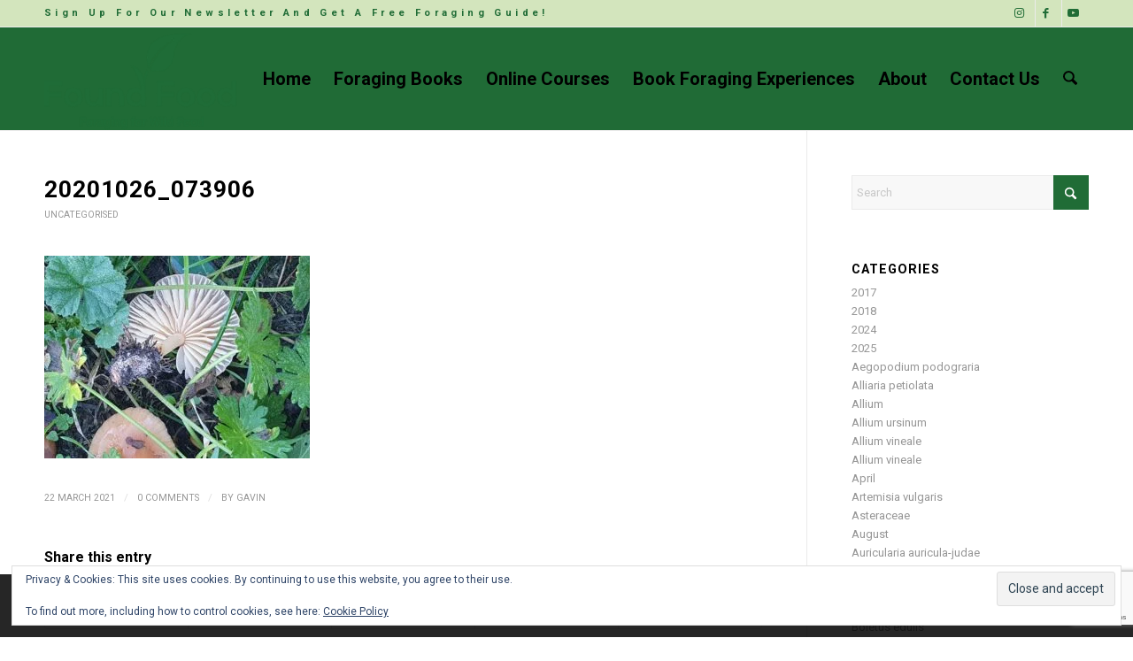

--- FILE ---
content_type: text/html; charset=utf-8
request_url: https://www.google.com/recaptcha/api2/anchor?ar=1&k=6LfXZo4nAAAAAIbL0oGRjnMee5h_y1BF8YW8MLqQ&co=aHR0cHM6Ly9mb3VuZGZvb2QuY29tOjQ0Mw..&hl=en&v=N67nZn4AqZkNcbeMu4prBgzg&size=invisible&anchor-ms=20000&execute-ms=30000&cb=t83hp62iuy22
body_size: 48871
content:
<!DOCTYPE HTML><html dir="ltr" lang="en"><head><meta http-equiv="Content-Type" content="text/html; charset=UTF-8">
<meta http-equiv="X-UA-Compatible" content="IE=edge">
<title>reCAPTCHA</title>
<style type="text/css">
/* cyrillic-ext */
@font-face {
  font-family: 'Roboto';
  font-style: normal;
  font-weight: 400;
  font-stretch: 100%;
  src: url(//fonts.gstatic.com/s/roboto/v48/KFO7CnqEu92Fr1ME7kSn66aGLdTylUAMa3GUBHMdazTgWw.woff2) format('woff2');
  unicode-range: U+0460-052F, U+1C80-1C8A, U+20B4, U+2DE0-2DFF, U+A640-A69F, U+FE2E-FE2F;
}
/* cyrillic */
@font-face {
  font-family: 'Roboto';
  font-style: normal;
  font-weight: 400;
  font-stretch: 100%;
  src: url(//fonts.gstatic.com/s/roboto/v48/KFO7CnqEu92Fr1ME7kSn66aGLdTylUAMa3iUBHMdazTgWw.woff2) format('woff2');
  unicode-range: U+0301, U+0400-045F, U+0490-0491, U+04B0-04B1, U+2116;
}
/* greek-ext */
@font-face {
  font-family: 'Roboto';
  font-style: normal;
  font-weight: 400;
  font-stretch: 100%;
  src: url(//fonts.gstatic.com/s/roboto/v48/KFO7CnqEu92Fr1ME7kSn66aGLdTylUAMa3CUBHMdazTgWw.woff2) format('woff2');
  unicode-range: U+1F00-1FFF;
}
/* greek */
@font-face {
  font-family: 'Roboto';
  font-style: normal;
  font-weight: 400;
  font-stretch: 100%;
  src: url(//fonts.gstatic.com/s/roboto/v48/KFO7CnqEu92Fr1ME7kSn66aGLdTylUAMa3-UBHMdazTgWw.woff2) format('woff2');
  unicode-range: U+0370-0377, U+037A-037F, U+0384-038A, U+038C, U+038E-03A1, U+03A3-03FF;
}
/* math */
@font-face {
  font-family: 'Roboto';
  font-style: normal;
  font-weight: 400;
  font-stretch: 100%;
  src: url(//fonts.gstatic.com/s/roboto/v48/KFO7CnqEu92Fr1ME7kSn66aGLdTylUAMawCUBHMdazTgWw.woff2) format('woff2');
  unicode-range: U+0302-0303, U+0305, U+0307-0308, U+0310, U+0312, U+0315, U+031A, U+0326-0327, U+032C, U+032F-0330, U+0332-0333, U+0338, U+033A, U+0346, U+034D, U+0391-03A1, U+03A3-03A9, U+03B1-03C9, U+03D1, U+03D5-03D6, U+03F0-03F1, U+03F4-03F5, U+2016-2017, U+2034-2038, U+203C, U+2040, U+2043, U+2047, U+2050, U+2057, U+205F, U+2070-2071, U+2074-208E, U+2090-209C, U+20D0-20DC, U+20E1, U+20E5-20EF, U+2100-2112, U+2114-2115, U+2117-2121, U+2123-214F, U+2190, U+2192, U+2194-21AE, U+21B0-21E5, U+21F1-21F2, U+21F4-2211, U+2213-2214, U+2216-22FF, U+2308-230B, U+2310, U+2319, U+231C-2321, U+2336-237A, U+237C, U+2395, U+239B-23B7, U+23D0, U+23DC-23E1, U+2474-2475, U+25AF, U+25B3, U+25B7, U+25BD, U+25C1, U+25CA, U+25CC, U+25FB, U+266D-266F, U+27C0-27FF, U+2900-2AFF, U+2B0E-2B11, U+2B30-2B4C, U+2BFE, U+3030, U+FF5B, U+FF5D, U+1D400-1D7FF, U+1EE00-1EEFF;
}
/* symbols */
@font-face {
  font-family: 'Roboto';
  font-style: normal;
  font-weight: 400;
  font-stretch: 100%;
  src: url(//fonts.gstatic.com/s/roboto/v48/KFO7CnqEu92Fr1ME7kSn66aGLdTylUAMaxKUBHMdazTgWw.woff2) format('woff2');
  unicode-range: U+0001-000C, U+000E-001F, U+007F-009F, U+20DD-20E0, U+20E2-20E4, U+2150-218F, U+2190, U+2192, U+2194-2199, U+21AF, U+21E6-21F0, U+21F3, U+2218-2219, U+2299, U+22C4-22C6, U+2300-243F, U+2440-244A, U+2460-24FF, U+25A0-27BF, U+2800-28FF, U+2921-2922, U+2981, U+29BF, U+29EB, U+2B00-2BFF, U+4DC0-4DFF, U+FFF9-FFFB, U+10140-1018E, U+10190-1019C, U+101A0, U+101D0-101FD, U+102E0-102FB, U+10E60-10E7E, U+1D2C0-1D2D3, U+1D2E0-1D37F, U+1F000-1F0FF, U+1F100-1F1AD, U+1F1E6-1F1FF, U+1F30D-1F30F, U+1F315, U+1F31C, U+1F31E, U+1F320-1F32C, U+1F336, U+1F378, U+1F37D, U+1F382, U+1F393-1F39F, U+1F3A7-1F3A8, U+1F3AC-1F3AF, U+1F3C2, U+1F3C4-1F3C6, U+1F3CA-1F3CE, U+1F3D4-1F3E0, U+1F3ED, U+1F3F1-1F3F3, U+1F3F5-1F3F7, U+1F408, U+1F415, U+1F41F, U+1F426, U+1F43F, U+1F441-1F442, U+1F444, U+1F446-1F449, U+1F44C-1F44E, U+1F453, U+1F46A, U+1F47D, U+1F4A3, U+1F4B0, U+1F4B3, U+1F4B9, U+1F4BB, U+1F4BF, U+1F4C8-1F4CB, U+1F4D6, U+1F4DA, U+1F4DF, U+1F4E3-1F4E6, U+1F4EA-1F4ED, U+1F4F7, U+1F4F9-1F4FB, U+1F4FD-1F4FE, U+1F503, U+1F507-1F50B, U+1F50D, U+1F512-1F513, U+1F53E-1F54A, U+1F54F-1F5FA, U+1F610, U+1F650-1F67F, U+1F687, U+1F68D, U+1F691, U+1F694, U+1F698, U+1F6AD, U+1F6B2, U+1F6B9-1F6BA, U+1F6BC, U+1F6C6-1F6CF, U+1F6D3-1F6D7, U+1F6E0-1F6EA, U+1F6F0-1F6F3, U+1F6F7-1F6FC, U+1F700-1F7FF, U+1F800-1F80B, U+1F810-1F847, U+1F850-1F859, U+1F860-1F887, U+1F890-1F8AD, U+1F8B0-1F8BB, U+1F8C0-1F8C1, U+1F900-1F90B, U+1F93B, U+1F946, U+1F984, U+1F996, U+1F9E9, U+1FA00-1FA6F, U+1FA70-1FA7C, U+1FA80-1FA89, U+1FA8F-1FAC6, U+1FACE-1FADC, U+1FADF-1FAE9, U+1FAF0-1FAF8, U+1FB00-1FBFF;
}
/* vietnamese */
@font-face {
  font-family: 'Roboto';
  font-style: normal;
  font-weight: 400;
  font-stretch: 100%;
  src: url(//fonts.gstatic.com/s/roboto/v48/KFO7CnqEu92Fr1ME7kSn66aGLdTylUAMa3OUBHMdazTgWw.woff2) format('woff2');
  unicode-range: U+0102-0103, U+0110-0111, U+0128-0129, U+0168-0169, U+01A0-01A1, U+01AF-01B0, U+0300-0301, U+0303-0304, U+0308-0309, U+0323, U+0329, U+1EA0-1EF9, U+20AB;
}
/* latin-ext */
@font-face {
  font-family: 'Roboto';
  font-style: normal;
  font-weight: 400;
  font-stretch: 100%;
  src: url(//fonts.gstatic.com/s/roboto/v48/KFO7CnqEu92Fr1ME7kSn66aGLdTylUAMa3KUBHMdazTgWw.woff2) format('woff2');
  unicode-range: U+0100-02BA, U+02BD-02C5, U+02C7-02CC, U+02CE-02D7, U+02DD-02FF, U+0304, U+0308, U+0329, U+1D00-1DBF, U+1E00-1E9F, U+1EF2-1EFF, U+2020, U+20A0-20AB, U+20AD-20C0, U+2113, U+2C60-2C7F, U+A720-A7FF;
}
/* latin */
@font-face {
  font-family: 'Roboto';
  font-style: normal;
  font-weight: 400;
  font-stretch: 100%;
  src: url(//fonts.gstatic.com/s/roboto/v48/KFO7CnqEu92Fr1ME7kSn66aGLdTylUAMa3yUBHMdazQ.woff2) format('woff2');
  unicode-range: U+0000-00FF, U+0131, U+0152-0153, U+02BB-02BC, U+02C6, U+02DA, U+02DC, U+0304, U+0308, U+0329, U+2000-206F, U+20AC, U+2122, U+2191, U+2193, U+2212, U+2215, U+FEFF, U+FFFD;
}
/* cyrillic-ext */
@font-face {
  font-family: 'Roboto';
  font-style: normal;
  font-weight: 500;
  font-stretch: 100%;
  src: url(//fonts.gstatic.com/s/roboto/v48/KFO7CnqEu92Fr1ME7kSn66aGLdTylUAMa3GUBHMdazTgWw.woff2) format('woff2');
  unicode-range: U+0460-052F, U+1C80-1C8A, U+20B4, U+2DE0-2DFF, U+A640-A69F, U+FE2E-FE2F;
}
/* cyrillic */
@font-face {
  font-family: 'Roboto';
  font-style: normal;
  font-weight: 500;
  font-stretch: 100%;
  src: url(//fonts.gstatic.com/s/roboto/v48/KFO7CnqEu92Fr1ME7kSn66aGLdTylUAMa3iUBHMdazTgWw.woff2) format('woff2');
  unicode-range: U+0301, U+0400-045F, U+0490-0491, U+04B0-04B1, U+2116;
}
/* greek-ext */
@font-face {
  font-family: 'Roboto';
  font-style: normal;
  font-weight: 500;
  font-stretch: 100%;
  src: url(//fonts.gstatic.com/s/roboto/v48/KFO7CnqEu92Fr1ME7kSn66aGLdTylUAMa3CUBHMdazTgWw.woff2) format('woff2');
  unicode-range: U+1F00-1FFF;
}
/* greek */
@font-face {
  font-family: 'Roboto';
  font-style: normal;
  font-weight: 500;
  font-stretch: 100%;
  src: url(//fonts.gstatic.com/s/roboto/v48/KFO7CnqEu92Fr1ME7kSn66aGLdTylUAMa3-UBHMdazTgWw.woff2) format('woff2');
  unicode-range: U+0370-0377, U+037A-037F, U+0384-038A, U+038C, U+038E-03A1, U+03A3-03FF;
}
/* math */
@font-face {
  font-family: 'Roboto';
  font-style: normal;
  font-weight: 500;
  font-stretch: 100%;
  src: url(//fonts.gstatic.com/s/roboto/v48/KFO7CnqEu92Fr1ME7kSn66aGLdTylUAMawCUBHMdazTgWw.woff2) format('woff2');
  unicode-range: U+0302-0303, U+0305, U+0307-0308, U+0310, U+0312, U+0315, U+031A, U+0326-0327, U+032C, U+032F-0330, U+0332-0333, U+0338, U+033A, U+0346, U+034D, U+0391-03A1, U+03A3-03A9, U+03B1-03C9, U+03D1, U+03D5-03D6, U+03F0-03F1, U+03F4-03F5, U+2016-2017, U+2034-2038, U+203C, U+2040, U+2043, U+2047, U+2050, U+2057, U+205F, U+2070-2071, U+2074-208E, U+2090-209C, U+20D0-20DC, U+20E1, U+20E5-20EF, U+2100-2112, U+2114-2115, U+2117-2121, U+2123-214F, U+2190, U+2192, U+2194-21AE, U+21B0-21E5, U+21F1-21F2, U+21F4-2211, U+2213-2214, U+2216-22FF, U+2308-230B, U+2310, U+2319, U+231C-2321, U+2336-237A, U+237C, U+2395, U+239B-23B7, U+23D0, U+23DC-23E1, U+2474-2475, U+25AF, U+25B3, U+25B7, U+25BD, U+25C1, U+25CA, U+25CC, U+25FB, U+266D-266F, U+27C0-27FF, U+2900-2AFF, U+2B0E-2B11, U+2B30-2B4C, U+2BFE, U+3030, U+FF5B, U+FF5D, U+1D400-1D7FF, U+1EE00-1EEFF;
}
/* symbols */
@font-face {
  font-family: 'Roboto';
  font-style: normal;
  font-weight: 500;
  font-stretch: 100%;
  src: url(//fonts.gstatic.com/s/roboto/v48/KFO7CnqEu92Fr1ME7kSn66aGLdTylUAMaxKUBHMdazTgWw.woff2) format('woff2');
  unicode-range: U+0001-000C, U+000E-001F, U+007F-009F, U+20DD-20E0, U+20E2-20E4, U+2150-218F, U+2190, U+2192, U+2194-2199, U+21AF, U+21E6-21F0, U+21F3, U+2218-2219, U+2299, U+22C4-22C6, U+2300-243F, U+2440-244A, U+2460-24FF, U+25A0-27BF, U+2800-28FF, U+2921-2922, U+2981, U+29BF, U+29EB, U+2B00-2BFF, U+4DC0-4DFF, U+FFF9-FFFB, U+10140-1018E, U+10190-1019C, U+101A0, U+101D0-101FD, U+102E0-102FB, U+10E60-10E7E, U+1D2C0-1D2D3, U+1D2E0-1D37F, U+1F000-1F0FF, U+1F100-1F1AD, U+1F1E6-1F1FF, U+1F30D-1F30F, U+1F315, U+1F31C, U+1F31E, U+1F320-1F32C, U+1F336, U+1F378, U+1F37D, U+1F382, U+1F393-1F39F, U+1F3A7-1F3A8, U+1F3AC-1F3AF, U+1F3C2, U+1F3C4-1F3C6, U+1F3CA-1F3CE, U+1F3D4-1F3E0, U+1F3ED, U+1F3F1-1F3F3, U+1F3F5-1F3F7, U+1F408, U+1F415, U+1F41F, U+1F426, U+1F43F, U+1F441-1F442, U+1F444, U+1F446-1F449, U+1F44C-1F44E, U+1F453, U+1F46A, U+1F47D, U+1F4A3, U+1F4B0, U+1F4B3, U+1F4B9, U+1F4BB, U+1F4BF, U+1F4C8-1F4CB, U+1F4D6, U+1F4DA, U+1F4DF, U+1F4E3-1F4E6, U+1F4EA-1F4ED, U+1F4F7, U+1F4F9-1F4FB, U+1F4FD-1F4FE, U+1F503, U+1F507-1F50B, U+1F50D, U+1F512-1F513, U+1F53E-1F54A, U+1F54F-1F5FA, U+1F610, U+1F650-1F67F, U+1F687, U+1F68D, U+1F691, U+1F694, U+1F698, U+1F6AD, U+1F6B2, U+1F6B9-1F6BA, U+1F6BC, U+1F6C6-1F6CF, U+1F6D3-1F6D7, U+1F6E0-1F6EA, U+1F6F0-1F6F3, U+1F6F7-1F6FC, U+1F700-1F7FF, U+1F800-1F80B, U+1F810-1F847, U+1F850-1F859, U+1F860-1F887, U+1F890-1F8AD, U+1F8B0-1F8BB, U+1F8C0-1F8C1, U+1F900-1F90B, U+1F93B, U+1F946, U+1F984, U+1F996, U+1F9E9, U+1FA00-1FA6F, U+1FA70-1FA7C, U+1FA80-1FA89, U+1FA8F-1FAC6, U+1FACE-1FADC, U+1FADF-1FAE9, U+1FAF0-1FAF8, U+1FB00-1FBFF;
}
/* vietnamese */
@font-face {
  font-family: 'Roboto';
  font-style: normal;
  font-weight: 500;
  font-stretch: 100%;
  src: url(//fonts.gstatic.com/s/roboto/v48/KFO7CnqEu92Fr1ME7kSn66aGLdTylUAMa3OUBHMdazTgWw.woff2) format('woff2');
  unicode-range: U+0102-0103, U+0110-0111, U+0128-0129, U+0168-0169, U+01A0-01A1, U+01AF-01B0, U+0300-0301, U+0303-0304, U+0308-0309, U+0323, U+0329, U+1EA0-1EF9, U+20AB;
}
/* latin-ext */
@font-face {
  font-family: 'Roboto';
  font-style: normal;
  font-weight: 500;
  font-stretch: 100%;
  src: url(//fonts.gstatic.com/s/roboto/v48/KFO7CnqEu92Fr1ME7kSn66aGLdTylUAMa3KUBHMdazTgWw.woff2) format('woff2');
  unicode-range: U+0100-02BA, U+02BD-02C5, U+02C7-02CC, U+02CE-02D7, U+02DD-02FF, U+0304, U+0308, U+0329, U+1D00-1DBF, U+1E00-1E9F, U+1EF2-1EFF, U+2020, U+20A0-20AB, U+20AD-20C0, U+2113, U+2C60-2C7F, U+A720-A7FF;
}
/* latin */
@font-face {
  font-family: 'Roboto';
  font-style: normal;
  font-weight: 500;
  font-stretch: 100%;
  src: url(//fonts.gstatic.com/s/roboto/v48/KFO7CnqEu92Fr1ME7kSn66aGLdTylUAMa3yUBHMdazQ.woff2) format('woff2');
  unicode-range: U+0000-00FF, U+0131, U+0152-0153, U+02BB-02BC, U+02C6, U+02DA, U+02DC, U+0304, U+0308, U+0329, U+2000-206F, U+20AC, U+2122, U+2191, U+2193, U+2212, U+2215, U+FEFF, U+FFFD;
}
/* cyrillic-ext */
@font-face {
  font-family: 'Roboto';
  font-style: normal;
  font-weight: 900;
  font-stretch: 100%;
  src: url(//fonts.gstatic.com/s/roboto/v48/KFO7CnqEu92Fr1ME7kSn66aGLdTylUAMa3GUBHMdazTgWw.woff2) format('woff2');
  unicode-range: U+0460-052F, U+1C80-1C8A, U+20B4, U+2DE0-2DFF, U+A640-A69F, U+FE2E-FE2F;
}
/* cyrillic */
@font-face {
  font-family: 'Roboto';
  font-style: normal;
  font-weight: 900;
  font-stretch: 100%;
  src: url(//fonts.gstatic.com/s/roboto/v48/KFO7CnqEu92Fr1ME7kSn66aGLdTylUAMa3iUBHMdazTgWw.woff2) format('woff2');
  unicode-range: U+0301, U+0400-045F, U+0490-0491, U+04B0-04B1, U+2116;
}
/* greek-ext */
@font-face {
  font-family: 'Roboto';
  font-style: normal;
  font-weight: 900;
  font-stretch: 100%;
  src: url(//fonts.gstatic.com/s/roboto/v48/KFO7CnqEu92Fr1ME7kSn66aGLdTylUAMa3CUBHMdazTgWw.woff2) format('woff2');
  unicode-range: U+1F00-1FFF;
}
/* greek */
@font-face {
  font-family: 'Roboto';
  font-style: normal;
  font-weight: 900;
  font-stretch: 100%;
  src: url(//fonts.gstatic.com/s/roboto/v48/KFO7CnqEu92Fr1ME7kSn66aGLdTylUAMa3-UBHMdazTgWw.woff2) format('woff2');
  unicode-range: U+0370-0377, U+037A-037F, U+0384-038A, U+038C, U+038E-03A1, U+03A3-03FF;
}
/* math */
@font-face {
  font-family: 'Roboto';
  font-style: normal;
  font-weight: 900;
  font-stretch: 100%;
  src: url(//fonts.gstatic.com/s/roboto/v48/KFO7CnqEu92Fr1ME7kSn66aGLdTylUAMawCUBHMdazTgWw.woff2) format('woff2');
  unicode-range: U+0302-0303, U+0305, U+0307-0308, U+0310, U+0312, U+0315, U+031A, U+0326-0327, U+032C, U+032F-0330, U+0332-0333, U+0338, U+033A, U+0346, U+034D, U+0391-03A1, U+03A3-03A9, U+03B1-03C9, U+03D1, U+03D5-03D6, U+03F0-03F1, U+03F4-03F5, U+2016-2017, U+2034-2038, U+203C, U+2040, U+2043, U+2047, U+2050, U+2057, U+205F, U+2070-2071, U+2074-208E, U+2090-209C, U+20D0-20DC, U+20E1, U+20E5-20EF, U+2100-2112, U+2114-2115, U+2117-2121, U+2123-214F, U+2190, U+2192, U+2194-21AE, U+21B0-21E5, U+21F1-21F2, U+21F4-2211, U+2213-2214, U+2216-22FF, U+2308-230B, U+2310, U+2319, U+231C-2321, U+2336-237A, U+237C, U+2395, U+239B-23B7, U+23D0, U+23DC-23E1, U+2474-2475, U+25AF, U+25B3, U+25B7, U+25BD, U+25C1, U+25CA, U+25CC, U+25FB, U+266D-266F, U+27C0-27FF, U+2900-2AFF, U+2B0E-2B11, U+2B30-2B4C, U+2BFE, U+3030, U+FF5B, U+FF5D, U+1D400-1D7FF, U+1EE00-1EEFF;
}
/* symbols */
@font-face {
  font-family: 'Roboto';
  font-style: normal;
  font-weight: 900;
  font-stretch: 100%;
  src: url(//fonts.gstatic.com/s/roboto/v48/KFO7CnqEu92Fr1ME7kSn66aGLdTylUAMaxKUBHMdazTgWw.woff2) format('woff2');
  unicode-range: U+0001-000C, U+000E-001F, U+007F-009F, U+20DD-20E0, U+20E2-20E4, U+2150-218F, U+2190, U+2192, U+2194-2199, U+21AF, U+21E6-21F0, U+21F3, U+2218-2219, U+2299, U+22C4-22C6, U+2300-243F, U+2440-244A, U+2460-24FF, U+25A0-27BF, U+2800-28FF, U+2921-2922, U+2981, U+29BF, U+29EB, U+2B00-2BFF, U+4DC0-4DFF, U+FFF9-FFFB, U+10140-1018E, U+10190-1019C, U+101A0, U+101D0-101FD, U+102E0-102FB, U+10E60-10E7E, U+1D2C0-1D2D3, U+1D2E0-1D37F, U+1F000-1F0FF, U+1F100-1F1AD, U+1F1E6-1F1FF, U+1F30D-1F30F, U+1F315, U+1F31C, U+1F31E, U+1F320-1F32C, U+1F336, U+1F378, U+1F37D, U+1F382, U+1F393-1F39F, U+1F3A7-1F3A8, U+1F3AC-1F3AF, U+1F3C2, U+1F3C4-1F3C6, U+1F3CA-1F3CE, U+1F3D4-1F3E0, U+1F3ED, U+1F3F1-1F3F3, U+1F3F5-1F3F7, U+1F408, U+1F415, U+1F41F, U+1F426, U+1F43F, U+1F441-1F442, U+1F444, U+1F446-1F449, U+1F44C-1F44E, U+1F453, U+1F46A, U+1F47D, U+1F4A3, U+1F4B0, U+1F4B3, U+1F4B9, U+1F4BB, U+1F4BF, U+1F4C8-1F4CB, U+1F4D6, U+1F4DA, U+1F4DF, U+1F4E3-1F4E6, U+1F4EA-1F4ED, U+1F4F7, U+1F4F9-1F4FB, U+1F4FD-1F4FE, U+1F503, U+1F507-1F50B, U+1F50D, U+1F512-1F513, U+1F53E-1F54A, U+1F54F-1F5FA, U+1F610, U+1F650-1F67F, U+1F687, U+1F68D, U+1F691, U+1F694, U+1F698, U+1F6AD, U+1F6B2, U+1F6B9-1F6BA, U+1F6BC, U+1F6C6-1F6CF, U+1F6D3-1F6D7, U+1F6E0-1F6EA, U+1F6F0-1F6F3, U+1F6F7-1F6FC, U+1F700-1F7FF, U+1F800-1F80B, U+1F810-1F847, U+1F850-1F859, U+1F860-1F887, U+1F890-1F8AD, U+1F8B0-1F8BB, U+1F8C0-1F8C1, U+1F900-1F90B, U+1F93B, U+1F946, U+1F984, U+1F996, U+1F9E9, U+1FA00-1FA6F, U+1FA70-1FA7C, U+1FA80-1FA89, U+1FA8F-1FAC6, U+1FACE-1FADC, U+1FADF-1FAE9, U+1FAF0-1FAF8, U+1FB00-1FBFF;
}
/* vietnamese */
@font-face {
  font-family: 'Roboto';
  font-style: normal;
  font-weight: 900;
  font-stretch: 100%;
  src: url(//fonts.gstatic.com/s/roboto/v48/KFO7CnqEu92Fr1ME7kSn66aGLdTylUAMa3OUBHMdazTgWw.woff2) format('woff2');
  unicode-range: U+0102-0103, U+0110-0111, U+0128-0129, U+0168-0169, U+01A0-01A1, U+01AF-01B0, U+0300-0301, U+0303-0304, U+0308-0309, U+0323, U+0329, U+1EA0-1EF9, U+20AB;
}
/* latin-ext */
@font-face {
  font-family: 'Roboto';
  font-style: normal;
  font-weight: 900;
  font-stretch: 100%;
  src: url(//fonts.gstatic.com/s/roboto/v48/KFO7CnqEu92Fr1ME7kSn66aGLdTylUAMa3KUBHMdazTgWw.woff2) format('woff2');
  unicode-range: U+0100-02BA, U+02BD-02C5, U+02C7-02CC, U+02CE-02D7, U+02DD-02FF, U+0304, U+0308, U+0329, U+1D00-1DBF, U+1E00-1E9F, U+1EF2-1EFF, U+2020, U+20A0-20AB, U+20AD-20C0, U+2113, U+2C60-2C7F, U+A720-A7FF;
}
/* latin */
@font-face {
  font-family: 'Roboto';
  font-style: normal;
  font-weight: 900;
  font-stretch: 100%;
  src: url(//fonts.gstatic.com/s/roboto/v48/KFO7CnqEu92Fr1ME7kSn66aGLdTylUAMa3yUBHMdazQ.woff2) format('woff2');
  unicode-range: U+0000-00FF, U+0131, U+0152-0153, U+02BB-02BC, U+02C6, U+02DA, U+02DC, U+0304, U+0308, U+0329, U+2000-206F, U+20AC, U+2122, U+2191, U+2193, U+2212, U+2215, U+FEFF, U+FFFD;
}

</style>
<link rel="stylesheet" type="text/css" href="https://www.gstatic.com/recaptcha/releases/N67nZn4AqZkNcbeMu4prBgzg/styles__ltr.css">
<script nonce="840RqsXll-EFO0HV2pFRyw" type="text/javascript">window['__recaptcha_api'] = 'https://www.google.com/recaptcha/api2/';</script>
<script type="text/javascript" src="https://www.gstatic.com/recaptcha/releases/N67nZn4AqZkNcbeMu4prBgzg/recaptcha__en.js" nonce="840RqsXll-EFO0HV2pFRyw">
      
    </script></head>
<body><div id="rc-anchor-alert" class="rc-anchor-alert"></div>
<input type="hidden" id="recaptcha-token" value="[base64]">
<script type="text/javascript" nonce="840RqsXll-EFO0HV2pFRyw">
      recaptcha.anchor.Main.init("[\x22ainput\x22,[\x22bgdata\x22,\x22\x22,\[base64]/[base64]/[base64]/ZyhXLGgpOnEoW04sMjEsbF0sVywwKSxoKSxmYWxzZSxmYWxzZSl9Y2F0Y2goayl7RygzNTgsVyk/[base64]/[base64]/[base64]/[base64]/[base64]/[base64]/[base64]/bmV3IEJbT10oRFswXSk6dz09Mj9uZXcgQltPXShEWzBdLERbMV0pOnc9PTM/bmV3IEJbT10oRFswXSxEWzFdLERbMl0pOnc9PTQ/[base64]/[base64]/[base64]/[base64]/[base64]\\u003d\x22,\[base64]\\u003d\\u003d\x22,\x22wphhHQFjWUNGUltxMGzCsU/Cg8KPGC3DgDfDkQTCozrDqA/[base64]/[base64]/DrkgfP8OKw7lqRMKAHxbCkGTDmgdBw4VmMR3DqsK/wqw6woDDoV3DmltbKQ1FNMOzVScuw7ZrEsOiw5dswq1tSBsKw7gQw4rDjMOGLcOVw4/CgjXDhnoyWlHDoMK+NDtjw6/CrTfChMKPwoQBdCHDmMO8OHPCr8O1IE4/[base64]/Cjh3CusKCQsK/C8KFNgh7fsKGw7bCocKnwrVSW8KQw5V1EjkRJHzDvsKjwpNIwpAdM8K2w4A1JE1xDDzDjUxZwp/[base64]/HcOeVEAcT8O0B8OYUhHCkTglP215DTI2V8KGwoxcw6cywqnCjcOUCcKdCsOKwpXCmcONemHDj8KBw7zDmRt+woxDw4nCmcKVHsKLCMO8HwZ+wpsqdsOeLCwgwq3DgSrDgm5RwpxYHhXDuMK3YmNKAx7DpcKUwoMDbMKgw5/[base64]/CtgdQW8OYM8OVw6nDvsOTwr3Cpg7Ck1bDilU0w6XDuDHCiMOQw5jDhBnDn8OrwoBVw6k1wr4ww7I/aj3DtgPColwiw5HCmX1PBMOawp4PwpF8O8K8w6PCj8OOfsKywrbDoD7ClSXCh3LDmMK/dGUhwr4vRHwDwp3DgXcdRDzCncKaTMKOOkjCo8OjQ8OrXsKebELDsBHCs8O9QXcCfMKUQ8KAwrfDrUPDjnQRwpbCl8OYOcOdw57Cmn/DucOSw6XDssKwKsO0wo/CpBcWw7NWMsKcw4XDrWF3f1HDtwZRw5/Cp8K/YMOJworDncK2OMKkw7s1fMOwc8KmHcKIFnAUwpViwr1GwqFTwr/DvkdPwrplEGTCmHwBwo7DvsOWT1oHV3FqQQHDhMO4wpDDgTF2w6I9ERNDH0Rhwq8JS1IOHUkSIn3CoRxlw5/DgwDCqcKRw5PCikFJC2MDwqTDh1PCtcOzw4Vjw7Jvw6rDucKywrEZUDrCocKxwqQ1wrpCwoDCi8K0w6/[base64]/DgmfCvsKowprDimIlAy3Dv8O4woYSw7fCksKTw5zDun/ClDMQAAMAOsOFwrhTQ8OFw7vCpsOZYcKHNcKIwrA/wq/[base64]/CscOuwpzDghpVw4zDmsOdPhlBwpkyw7waHBHDuEdWPsOfw6V4wrrDlS5DwrB1eMKSTsKKwp7CrcK8wqHCn1sAwrdbwqnCtsKpwoXDuzDCgMOgKMKrw7rCgjNCOlQ/EAzCqcKkwoZpw4hnwqw1b8OaCcKAwrPDjDfCvy0Jw4p1Gz/DpMKKwqBZd14qfcKnwpdSW8OlVkNBw6cHwqtTLg/[base64]/eAtAw7bDucOEwpZ/w4J9w5jCvTkCbcKyC8OQEUo9K1tCKlsTdifCjEjDkSTCosOXwrkWwrnDuMOjRWA/dzpBwrUtJcOvwo/[base64]/CocKKD8OgeHzDtsOlCklZOnY0WcOJHH0ow5N7IMKMw7/CiWZhL3bCkSrCoBFUbMKqwqcPeEoZMxzCi8Ksw7RKK8K1ccODZhRTwpZXwqjCujfCoMKbw4TDocKyw7PDvh4awprCtGE0wqbCq8KLG8KVw5rCrcKxI27DqcKsE8KvbsOawo9PCcODNVvDjcKjVg/Do8Kjw7LDgMOUDMO7w6XDlVvDh8O1TsKJw6YrWAHChsOVbcOiw7VIwqdEwrYEDsOoDDJmwpMpw6A4C8KUw7jDo1AmV8O2YghJworDrMOAwrkmw6Y4w4I4wrPDqcKSY8O5S8OfwpJdwo/Ct1LChcOyO2BIbsOvI8KwVg9xVm3Dn8KeUsK+w4YCOcKfwq4+wphXwoJtTsKjwp/CkMOswoMmJcKOQsO2UirDnsOnwq/DssKfwpnChENGQsKTw6PCsHlsw5PCvMKTAcK4wrvCqcOLGS0Uw57Dn2AHwpjCvsOtYVkNDMOfchPCpMOFwofDtlpRD8KaEEvDgMKzbyIDQMO+RHJDw7XCoWIPw5l2HHLDlcKswpHDvcOFw4PDtsOjc8O0w4jCmsKTCMO/w7PDq8KcwpnDo1sxZsOaw5PCo8Otwpl/[base64]/[base64]/w65DdMKQwrstU8OQwo/DocKow53Ds8OuwoVWw7x1BMOBwpxSwqbDkQZuJ8O7w5bCrDF+wrTCp8ObOQhbw6ggwpjCpcKwwrtAPMKLwpoUwqTDs8O+UMKBSMOpw51OMxzClcKrw6FieQXCnXTCryFPw7XCr0YBwqLCncOjasK3JRUkwqnDi8KGCk/Dh8KAL3bDjVbCsS3DpjgbbcOfAsODcsObw444w4c6wpTDusK4wo7ClB/Cj8ONwpgZw5TDhkbDul10NRkAISPCp8KvwqkuK8O9wo50woQpwoJYecOmw5TDgcOvSAIoKMOowpECwo/[base64]/DkMKJNsOUw413FsKJWsOYwr43wq/[base64]/wplwE8KswrhNwrkwwrvCphtbB8KWw54Iw4wSwrzCosKswq3DhcKpYcKmASs0wqk+aMOSwq/[base64]/wpgxN1rCg8KXNMOIwrDCgcKcIcOQFCPCsH5Vw4p0ZyDChC8lAcKDwqDDumDDkip6dcO2QzjDiCrCgsOiZMO9wqrDngkLHcKtGsK5wqMCwrfDv3XDuTcSw4HDnMK0cMOLEsOpw5ZOw6ZkKsOWPiQPwowgFkfDrsKMw5NuR8Otwp7DlW9SDMOUw67DtsO/[base64]/DnVFfw5c4wpHDhnpNdsKME3Vlw7LCtA7DvcOKfsKLRMOhw4zCvsOSS8Ksw7jDmcOpwotvQU4OwoXCtcK2w6t5f8OYdsKJwrZYfsOpwrRaw7vCscOYfMOUw7zCsMKXCljDqhnDucKow4TCksKuZ3ddMMKSesO/wrVgwqQaDE8YETd+wpTCpUrCp8KFcgHDhXfClFB2aGjDuiM1KsOBR8O1Mj7Dqm/[base64]/[base64]/HsOWw6jDncOQLcOww5MiI8OWwrA4woNTwqTCkcK6TsKRwo7DnsK9KMOOw5/Di8OUw6nDtXXDmQJIw5VyD8KvwprDh8KPTMO6w6nDk8OgYz4Pw6HDlMOxL8KyOsKkwqMODcOFP8KRw7FucMKERhJSwoDChsOnBy1UI8KGwovDgjp7exTCuMO5N8ONanEhR07DsMK0Gx9cY0ktGsOgWGPDgsK/WsK9AsO1wobCqsO4Ri3CqmFMw7/[base64]/[base64]/K8OCWSgIwrfDiMKPwp/CnMKlwqlbw6NAKcOswrrDqBrDrkE9w6JIw6V+wqbCpW8QDGxFwodBw6LCjcK1c0YKXcOUw7o4NkBawql/w70oJw0nw4DCinLDp0QySsKGZzXCnsOhOHJRKlvDg8OIwrrCjyRSXsKgw5zCgzsAE1zCuCrDg0p4wrN5PMOCw6TCncK3WhEQw4/DsATChjknw40Hw6LDqUMYYkQFwrTDhcOrIcK8F2TCr37DpsKOwqTDmlhJSMK4ZlLDjRvCtMOwwq5RRT/[base64]/LhLDnhHCpsKrexXDqcO1woPCmiRNeMOHd8Kpw4R3YsKEw5PCsU43wpvCnsKdYy3DtE/Cm8Kjw7HCjRnDomkyX8KbNS7CkyTClcOIw7MoSMKqTTcTacKrwrTCmQbCqMKQW8KHw7DCqMKbw5gCRAzDs1vDnQQ3w5h3wojDgMKuw4/Cs8KTw4bDhgMtWcKOc1kKV0TDpCYbwpjDumbCsULCmMOewotsw50jA8KWZsOhZ8Ksw65UWRDDnsO1w5BUQsKhfBDCrcKwwqPDj8OxSzLCuT8eQsKOw4vCuW3CilzChWLCrMKtccOOw6h9AMOwMhEXMMOIwq/[base64]/DhcOJwr3CpMKywp3DgMKSwpEowo3DsD49wrsuOQlHW8KPw4jDnQrCqi3Cgwxdw4XCosOWXkbCryhHVFHCumXCo1FEwqlRw5vCh8Ktw7zDsF/DsMOdw7fCksOSw79Oc8OWBMOgVBMuMnAqF8Kkw61cwph4woguwrwqw4lBw5Qww77DnMO2XB8XwqwxaDjDo8ODRMKDw7bCqcKcOMOlFBfDoz/CkMKYVAXCmcKxwoDCtsOuasOMd8O1HMKlTgXDlMKTbAo5woNDNcOGw4gqwp/DvcKpLA1XwoxhQsKpQsKeHx7DrXXDp8KjC8ODVMK1csK+QnNuw64qw4EDw6RDWsOtw5rCqk/DusORw5jDlcKSw4zCm8OGw4XDssOiw63DrBBwFFtAacOkwr4XZWrCoQHDpQjCmcKQOcKew48aecKXIMKLecK6Tkk1MMOSVAxTPV7Csx3DlgRvI8Odw6LDk8Oww4gKTGrClUFnwqbDkhTCikdMwqDDmMKPJDrDnm/CocO8Mk/DqX/CqcKxasORWMKTw5TDpcKdwp4Ww7bCp8OYVyfCtR3CiGfCjFZow5vDmUVRT285XcOPf8KHw5HDl8KsJ8OqwpkwEcOywpnDvsKGw5rDn8K7wp/CrT7CmCTCgElkJQjDnDTCuSrCicOTFMKEdmQaLXnCusOXMH3DsMK9w57DksOkCAU1wqTDgz/DrcK+w7tWw5QpO8KSOsK7TsK/[base64]/[base64]/CtTVlIMKOSsOWeUHCvcKow7XDuMKecAzCg2ARBsOKN8KVwot/[base64]/CkynDvEnDm13Cjw49IFpQwrLDvhrDnsKqUigEGF7DqcO9RH7DsCPDsk3CnsKrw6nCqcKIcWvClyI4wqhhw4hXwq9wwqlSQsKNBGtdKGnCjsK1w4FCw54QKcOIwo9Gw73DnCvCocKrasK/wrjDgsKRKcKPwofCnMOJUMOKS8K1w5XDncKdwr0Xw7Evwq/DqVgBwpTCgyrDrsKCwrxPwpDCv8OPUy7DuMOuFS/CnXvCv8KqGQ/Ck8Kpw7/DoUEQwpQqw6AcGMK2FxF3QTYGw5lFwqbDui89VMOnPsK4WcOQw4XClcO5BS7ChsOZa8KQCMK3wpgZw44uw6/[base64]/CiMOuw401HjHDnVEew70kw4MKHh7Dh8OTw7RdDHfCu8KhVA3DrUIJwqfDmj3CsGzDoxQow7/DnBTDvgJADn5Zw5rCuQnCo8K5JyBTbsOFI1nDucOgw63DsC3CgsKyA2ZSw61OwoJbTzHDvi/Di8OrwrQmw6vCgQ7DnhliwrLDnQBFImghwrcWwpTDrMOJw6MDw7F5S8OkXEQeByxQc0rCqsK1wqEOw5Eiw6jDrsK0E8ObUcK4OEnCnXHDgMOnaS0/M1INw7EPND3DtsKEUcOswqbDiX7DjsK2wr/Ds8OQwonCrjPDmsKPWFjCmsOewrTDrMOjw4fDq8O/EDHCrEjDlMOUw6fCmcO4a8Kyw6TCqF0QIEADQMOFLG84OcKrEsOnUBhzwr7CiMKhZMK1BWwGwrDDpl02wq8UKcKIwqTCgGIpwrklCcOww6DCp8OYw4rCi8KfFsKOTTNiNATDncOdw58Nwr9NTGAew7/DjFTDmMKyw53CgMK1wqPCocOmwpwXVcKvVADCkWTChsObwqBCQMKkB0TCrXTDj8OBw77CicKYQTTDlMKXNyHDvVJNUcOfwp3DpMKBw4sIPkpUWnzCqMKbw643UsOhR1TDq8KmZWPCr8Oww7d1ScKFBsKvfcKaAsK8wqVBwqjCmBkYw6Fjw7jDgwhowonCnEBAwo/Dgnh8CMO9w7JYwrvDlEvCsmIBw6TCrMOgw6/DhsOcw7lePil4RkvCoxhLTsKfSFTDvcKwWANNY8OAwocfNiYmKsO1w4PDsEfDisOQTMKZXMKHP8Kww7JLYSseESJxVjBpwqvDi3w1SAVxw790w7A1w5HCiDJTVQlrGnjCh8Ktw6l0dAg1HMONwprDoBDDu8OUFnfDgx9EHR93wpvCuE4QwqwlI2fCh8O9w4zDsybCqD/DoRdbw7LDtMKRw7oFw5BrOm/DvcKkw6jDssO5RMOFC8O6wrpMw5oUXALDkMKtwoPCjWo2UXXDtMOEfMKtw7Z7wqbCoEJhOcOMMMKdPE7CnmApPkbDonjDj8Ozw4IdQMO3fMKew4BCP8KlPcKzw73CkSTChMKswroDWsOHc20IGMOjw4XCk8OBw5DDgEZ4w6Y4wqDCjWxZMB9/w4fDgxvDoVZXTBoFODV1w6PClzYmDlVXdcKowrsPw6LClMO0RMOgwqYZA8KyCsK9fVd2wrHDgSbDnMKawrXCjl/Dm1fDuxAVUD82RTMzT8KpwoFrwpB4czkSwqbCvD5Cw7XCvmNwwpYOI1fDlE8Lw4bCqsKjw79aIUjCunzCqcKhBsK2wojDoHs4esKawp7DqMOvD2Ynwp/CiMO8VsKPwq7DsSTDgH8ResKBw6rDucOBf8Kwwp94w4c8TXXCtMKMHx1vCjHDkFHClMKiwonCt8OZw5/Cm8OWRsKjw7bDtibDiyHDr0wmw7fDp8KdGsKoLcKTHkYIwrY/[base64]/DtcOnMzsGasOlwrHDsMKowopWBmcbwp1UehPCsQLDrMO0w6zCjcKqCMK8VFPCh309wqd4wrdOwqvDkDHDsMO8PADCuE3CvcKnwq3DkkXDilnCiMKrwpJqNFPDqE8Nw6tPw7lrwoZKNsOLUggLwq/Dn8KIwrzCiwrCtCrChjfClUzCszV/[base64]/DtVNrf8O1XcKKwpvCt8KBwq3CqMOdZXbDnsObT1PDoTN6VG0qwoddwowmw4vCnMKlw6/ClcKXwpInYhfDtEsnwr/[base64]/bcOQccOewqvCocKCw77CqkPCpsOsW8K+IcKUwoLDmHhYRVlzH8KqYMKcD8KFw77CjMOfw6E7w6Ziw4vCqAdFwrfCilrDl1XCnkTCnk4mw7jDpsKqA8KcwqFFNBphwrHCksOgMXHCjnEPwqMhw6xZEMKhZUAAfMKwOEvDmQFcwppJwqXDnsObS8KaEMO8wq1aw4/CjsKecMKwDMKuTcKsAko+w4LDu8KCMRzCl2rDisK8c3AodzIrIwDCs8O9JcO1w5pVEsOkw7ZGGlnCjSPCo3jCgnDCrsOMbxfDssOhLsKBw7wsecKFCCjCnMKkHCA/V8KCOjFQw4gsdsOPf3vCj8OQw7fCng0zBcOMZx1gwpAVw7vDl8OTLMKjBsKLw6FawonDvsKIw6TDoHQBKsOewp9uwp/Dgl4sw47DtT3Cq8KFwoUjwoLDlRXDkTxhw51WeMKjw63CrEbDk8KkwrLDksOaw7tPOsOAwpBgLMK6TMKyT8KLwqXDkHVPw4dtTGIDCGAJbzLDlsK/IR/Dp8OJZcOOwrjCoUHDn8KPe0wFA8OJHD0Te8KbKTnDm1wfM8Okw7vCjcKZClbDklXDtsO6wrrCo8KqIsKkw5TCvFzCj8Kpw6k7wqw2E1PDhhsGw6BLw45OeXBjwrvCk8KOBMOFVU/DmU41wp7DkMOBw5/Dh3JHw6/Ci8KQX8KRaTB2QiLDi10kYsKowq/Dn08hNlx1Yg3CjUHDsR4JwqwXMVrDoxnDiG9RYcOJwqLCmWfDpsKdZHgewrg6U3gZw5bDs8Olw4gbwrE/[base64]/[base64]/w4nCmsKURGjCucOYWMONSMKpeMOrfsKgMMKYwpDClwtCwo5/[base64]/DgsK6wqZLwqltwrtrJ8OYw7Ysw67CnENDX0vDtsOWwoUkTTRCw5DDvCHDgMKnwoMqw7nDoybDmQBBZkvDg2TDuWM1K2HDtjTCt8OEwqLDn8KNwqcxG8OUBsOuwpHDsSrCigjCgg/DoAfDolzCtcOrw6V4woJ1wrdvbDvCkcOKw4DCpcKGw5vDoyHDs8KBw4oQMHdkw4U/w4EHFBvCgMOowqohw7FobzTDhcK2PMKNaFN6wrV/BxDCmMKlwoHCvcOjZlPDglrCpsOMUsK/DcKXw4jCuMKjC21Mwp/[base64]/DkjLDk8Ocw47CpWHDsMOJKWvCucKaPMKhGsK9w77DhABuCMKSwpvCn8KjDMO3wocpw5DCi1IAw5cAK8KewpvCiMOUYMORRyDCvWcOax5gTQHCoyHCiMKLT38xwpvDuFxfwrLDtcKIw5/CtsOdI0vCgAzDkBLDl05KPcOHBzsNwo7CtsOoI8OVAWMkRcKBw5EJw4zDo8O4csKIWUfDgw3CjcK/G8OUO8K/w7YQw5LClBJkZsKVw6kawqlnw5UCw7IPwqlMwrnDsMOxQUvDjU4ibiTCiHHDhh06Q3oFwpIIw6fDksOew68dV8K8LxRVFsOzPMK1fMKhwoJ/wrdXWMOTGmB8wpvClsOBwqnDvDR0AWPCiUJmKsKYY3bCklrDuF/CpcKzYMKcw7LCmsKRc8K6b0jCpsOLwqM/w4A8fcOnwqvDrTXCusKralJLwqwsw67DjBzDnw7CgR05wqViGRnCjcOZwprDm8ONEsOQwrPDpRfDijlge17CgRd7UUlHwpPCscOxNcOrwq0pwq/CsWrCq8OeP2jCnsOgwrXCtl4Bw5dFwpHCnGzDq8OPwqsMwoMiDl/ClCrClMKqwrU/w4DCvMKEwqHCl8OZDwcjwpPDnDdHH0PCu8KZEsO+P8KPwrl3RcK7F8KywqAJMUtRHQ1Uwp7DqHPCmSIbAcOdS2vCj8KuAFfCisKgOsKzwpBTMVHDmjFyeBjDhW9rwpB6wrLDiVMmw5QwJcK3aHA8QcOJw40EwpNSTghjJMO2w50XHMKqOMKhe8OweA/Ck8OPw4paw5jDvsORwrLDqcOzbAbDv8KrJMOQDsKbJVfChTrDvsOIwozCscO7w6lJwozDn8O5w43CksOgbHhHM8Ktw4UXw6nDmkYnSH/DsBArQsK8wpvDrsOmwo1qB8KaY8KBaMK2w6DCiD5iF8OBw6PDtFHDpMOnYHlzwrvDv05yG8OsRF7DrcK6w4Y7wooVwrXDhRNnw67DvMKtw5DDvXIowr/ClMOdCkxGwoXCssK2ScKbw4p1UUBfw7EEwqXCkV8ewozCog8FfDDDlxvChynDp8KjG8OuwrsqcyrCoQfDrUXCqATDo30WwoRJwr5nw7TCogXDnhvCmcO0OHTCpiTDjcKLfMKyKF8JDUrDiCoowqXDpsKSw5zCvMOYwqbDgz/CiknDplDDl2TCkcKwYcOBwo80w646fD56w7PCg21wwrsJBEg/w4RFHsOWIiTCmg19wq8ZOcKPB8KXw6c9w6nDhcKrS8OOf8KDMGUxwqzDg8KHWAZdZ8KwwocOwonDmTLDk1/Dt8Kwwp4wQUQvZ3Fqwqp+w5J7w5hRw40POG06LknCvgY/[base64]/CmMOqMiRhwpLCusOkWsKoX3gnwpdMfMOqwodSI8OwAcO8wq1Mw6/CullCE8K5NMKMDGnDssOMRcOmw6jCjB4xMSx3AmB1BhESwrnDjSd5NcKUw6XDtMKVw4bDisOWOMK/wpnCssOPwo/DuytRe8OXch7Dl8Ozw7cWwrLDssK2Y8KdYwvDtTfCtFJ8w4vCucKVw5BbFVx5OsOHPQ/[base64]/CjMK3w6pQNWnDpMKkdWrCuy8Nw7dSIhhGCAxfwo/DmcO1w6PCgsKvw5XDiUbCuVtLHsOYwqBlV8KxBkHCvzh8woPCtcOOwo7DncOWw6nDsyzCjBrDqMOHwp92wofCu8OpXEhhQsKkw4rDqFzDmSLClDTCvcKYLhdmNAcfTm9sw7oRw6p+wovCocK/wqtHw53DrkLCp2XDnR4tFMKFEgZJX8KOFsOtwrvDtcKFf2cDw7vDq8K3wrBDw5HDh8KPY0LDsMKvQAnDnGcVwrslR8K0P2ZMw6Bxwos4wqPDkxXCriNLw4/Dg8KZw5FRUsOmwpbDg8KZwqLCpEbCrSdRSBvCuMOgbQYwwrNtwpBBwqzDngpTGsK2RnwvbF3CocK7w67Dsm4TwpIsKk4lAzl5w7ZTEDliw4tXw5A2SgVnwp/DhMKhw7jCqMKhwoV3NMONwqHDnsKzIALCpALCosKXK8OGZ8KWw43Dg8KOBRlFXAzCjHoGT8OrScKHNFM/QTYLwqwpw77CkcOmYDkBIMKbwrbDjsOfKMO8woHDo8KNBV/DgmxSw7MnJHhtw4BDw5zDoMKsD8K7VAYpcMKpwoMaYwZmW2zDvMOww44IwpHDlTnDnRc2eGBywqhmwrfDhMOSwqwfwq/Crz7CgMOlCMOOw5TDi8KjdUjCpR/DnMK3wqkVaVApw6QFw71pw4PCkCXDqAUTesOuVSoNwrPDmj/[base64]/[base64]/CtcKbOsKsExMTw6LDm8K/wpLCrTdcw7/CgMKVw4o2C8ODMMOZBcO/eyF4FMOFw6jCqXMdbsKFf28uQgrCqnfDk8KHKW5zw4/[base64]/DocKDw58/HcKzWMOHBcOyHAbDnsONUsOGMMOpScO9wp3Dp8KiVDtaw5rDlcOiNVfCtsOqMMKIBMO3wpxKwoVnccKuw6vDgcKqeMOvJyDDg3fCksKpw6hUwo1zwoopw6/CmQPCrHPCpWTCsArDvsKOCMOXwrfDt8Owwo3Dh8KCw5XDqWd5LcOMZCvDtlo3w5nDrUJWw7V5FX3CkS7CsXzCj8OCfcOhK8OKUcOHdAZzIXcRw6tgOMKlw4nCnCcww7UKw7HDsMKxRsOGw4Npwq/[base64]/ClsOfMEwvw7gaa8K9wobCi8Kbw7/[base64]/Cqn/Ch8KGw5JCY2vCpMKVQsOfwobCkiJMwqbCgcOawq0TKMORw5hVQsKJFB3Ch8Obfh/DhV7DiQ7CjWbCl8OjwpQDw67DsVJRSQxZw43DmQjCrQFnNW81IMOqXMKGQXXDs8OBE01ORWLDt0HDi8Kuw4EVw4zCjsOnwrFfwqZqw7zCiF/[base64]/enHCuXHDmyPDrsOPABvDqcO+wozCrSQEw4HCvcOpXAXClmJCecOXOwfDmEtLP0RvdsOSC3xkXHXDrhTDm1HDjsOQw47CrMO5O8OYN0rDgMKgTlELL8Kdw6BnRCbDtnpyLcK/w7rCqsOaTsO+wrvCgWTDksOrw6ApwqnDqRzDjsO2w4xZwrQLworDlsKwHMORw7x9wqjDmQ7DoAdDw6rDtivCgQTDuMO0D8OyacOTBllkwrlvwrUpwozDkjlPdy0RwrdvGcKKH2UIwo/CmW4eMmrCq8KqT8O9wpQFw5TCisOzecO/[base64]/CusKzJmhIwopIwrBKUsKdRcOEwpoFwq7CtsOlw5ohwqZvwrI0Rj3Do3TCsMKKKlNSw7nCrTPDn8KCwrYWasOhw4nCrGIBJ8OHOX3CjsKCD8OuwqV5w5t3w5svw4s+FMKCHDFMwoFSw6/CjMKSRCo6w6fClEgEX8Knw4fCpsKAw7tNFzDCgsKQV8KlFmbDjHfCiGHDrMOBGxrDvV3DsG/[base64]/CmgfCtMO5woXDrsKFQcO9woFycDYwXULDlQPCkFIAwpDDvMOVBhs8NcOwwrPClHvDogZcwrrDi1ddQcOAXm3CnHDCmMK2NMKFPCfDn8K8f8OZAMO6w67Drh4nHljDsGIUwpl/[base64]/CvsKfY8Ofw5bCvcOlJMOTwrFYw7wkdzoYAMO0EMK2w4ZFwp0Fw4dATGtNPjvDrzbDgMKBwqIaw7gLwrjDhnEBLG/DlQYvJsO4TVhresKZAMKJwoHCvcOKw6DDhX8BZMOzwqLDisODZinCpxQqwq7DkcOKXcKqDFF9w77CqTs8VSsCwqkOwpsEEMOkJsKsIxDDucKvb3jDtcO3AU3DmMOLSzdzAisuJsKKwpYmQWs0wqhcFxzCpXAvMAVXT3E9UBTDicO8worCqsOlaMO/LmDCoDjCi8O5ccKQwp/DlAYsNwwLw6jDqcOiXkbDs8K0wrpIfcKAw5cbwobCuDnCisOnOCVDKTF/[base64]/[base64]/DqcKEwrcfw4jDosOAfyLDv1jDn2wawpg+wqHDgy9Sw4zCrAHCuCdCw6TDsi42C8Ozw63DiXnDrTxdwpgyw5XCtMOLw7VGFV8sIMKqIMK8K8Ocwrtfw5rCisKZw7MxICM1PMK/BSAJFWIQwp7DiCvCuA8WMBInwpHChwJqwqDCiigaw4zDpgvDj8KLL8OvDHAFwoLCjcOgwqbDksOKwr/CvMOCwrXCg8KywrDDlRXDgHFfwpNfwojDrxrDu8KyAAoxSw07w7JRD2oywo0QfcOzFmgLZQLCuMK3w5jDksKIwqN2w6J0wqlBXm/Cln7DtMK7egRNwrxKZ8OMfMKiwqwZYMO4wpEiw4ohB2ExwrI4w78/IsO4LGPCs27Cgy1cw7vCl8KfwprCssK4w4/DiQHDr2TDgcKzPsKSw4PCusKTHcK5wrHCsyNTwpA9NcKnw4AWw6BFwrDCiMOhGMKmwpY0wpY0GCjDrsKowqHDkAcgwo/DmcKjT8OrwoYmwp/[base64]/DoGQIwpNhXTPCn8OqIUrDrcKofVjCgcKhwrFvSXp9dgAHWRXDhsOMw5jCvlrCnMOfUcKFwohkwpsiDMOfw51ywozChcObQcKFw78QwpNQV8O6OMK1w553D8OFKMKgwp9FwpF0UwlRBUEqLcOWw5PDpC/CrHdkD3zCpMKwwpXDi8O1wrfDssKOIhkjwpIMB8OgVWLDq8Kxwpx/w63CgMK6FcODwqjDt2EhwpHDtMOkw4ljDipHwrLDucKUKA5AQkrDkMOfwpjDuxhiEcK2wrDDpMOFw6zCq8KeEz/DtX3DuMKHEsOzw6BUcVI8SjTDvkhdwrzDjlJUNsO1wo7CrcOLXikxwo4jw5DCvyvDjlErwqkPaMOiJjJ/w67DlgPCiwFZIETClTEyYMOzI8KEw4HDmxFPwpRsRcK4w7XDp8KuWMKxw5bCgMO6w6hFw5x+T8KAw7nCpcKaPwI6R8OvWMKbDcOlwoleY1tnwo8Ew40+UhwiNnfDhG94UsKdbmtaWEM8wo1uIcOGwp3Cr8OmD0QFw71yecO/MMO7w6wTRlvDg2MdY8OoWAnDv8KPNMOrwrgGFsK2w6bCmTo0w5Itw4ROVMKWIwTCjMOMGcKAwrnCrsOVwqYbGjzCvF/DoGkWwqALwrjCocO7ZQfDm8OUKg/DsMOmRcO3QWfDjSU+w6sWwqjCsgM+N8OgEx4Iwr0maMKOwrnDlFrCtmzDqiLCosOuwpvDi8K5dcKEdGcsw6FOPGJFQsK5Qn7CpsKJLsKXw4k7AS/[base64]/w59CV8KMA8OweMKJwqVLR8ORw5Jtw5XDqRhIKhE3LcOhw6QZbMO2FWU7PWR4ScKzK8KgwqlYw5d7w5B/SsKhPsKSMsKxcB7CqHUYw7FHw5vCq8KXSQgWU8KgwrU+GlrDrGnClSjDrWNhIjTCuTgxV8K0H8KsQ3XCocK4worCuX7DkMOvwr5OcDZbwoNmwqPDvHBSwr/DvwNVIgnDisKvcTxKw4MGwqICw4jDnBVHwqbCjcKFJRVGQSBjwqYnwpvDoFM1WcOcD3wlw5XDoMKUZ8OuZ3fCgcKFW8KJwonDjMKZFjcPJU4uw6vDvDFMwpPDscOXw7/DgsKNPy7CiSgsZXAewpLDpMK1aypmwr7CvMKCaGYTRcKgMAhMw6IOwqtQRcOFw6ZewqXCkxnDhsOMA8ONAHohAV8FScOxw7w9Z8O/[base64]/CjcKCwpjCt8O3w7LCliTDhMOSw7/DhF5ZwqzDv8Osw4bDtMKwfVLDisKwwoR1w70fwr7Dh8O3w7Vuw6pvKhobDMOrACLCqAbCuMOfT8OIK8Kqw77DkMOJBcOUw7geLcOlE0jCjiAuw4w4UsO9XMKofU4aw6hXYsKuFDPDjcKKHh/[base64]/wqRMwqDDm0J2eSDCrivCtC4fBlnCiCLDolvCqCnDsBcmGx5/IEXDj10FH3gYwqxjQ8O8d3svUEXDu2Niwr5UXcOdUMO0QEVNZ8OGwq7CpW5xKcOJU8OUM8Oxw6Ykw6tKw7bCh34Pwplhw5PCrQrCisO3JV/CgxIbw6PCvsORwoZ1w6t3w4M/F8KCwr9Gw7PDhUPDj1BpaQ5fwozCocKcdsOMRsOZccOSw5jDuC/DsVLCncO0XltVA13DoE8vE8KpHkduWcKEFsK3R0gHFRAEUMKgw50nw5pWw5zDjcKrHcOAwpgEw4/Dkntiw5x6YcOhwqsBVDwrw4kHFMO9w5pgYcOVwoHDvcKWw41ew7Fvwo5cczsqacOow7Y+HcOdwrfDmcKow45MCMKrDz4bwq0SH8KxwqzDqXY0wpvDhUo2wqwjwpjDp8O8woTCjsKtw5LDiE5owr/CpSYNADrChcOuw7s8CFlwUjTCgBHCn0RHwqRCw6DDuSwrwrXCvRPDhybCkMKaYlvDmXbDtUgkMDbDscK1YHwXw7TCuBDCmQ7Dvws0w6nDuMO1wofDph5BwrMjHMOAB8Otw7/CtsK1c8KiFcKUwqjDhMKldsOUD8OxWMOkwoXCv8OIw6FIwoPCpH0Dw7w9wrhBwrR4wonDhBnDjCfDoMOyw6/CtkUdwq3DqMOSO25/wqrDt33DlDLDoHnDlEBEwpQUw58bw7QjPC5rX1ZjP8OsJsOwwoFZw73Chw9rNBp8w5LCjsOjP8O/[base64]/wp1PXRTCpcKnw6PDicKrLcKNwpRswpPDg0zCtS1MFk0jw6vDlsO9w6DCn8KgwoI+w5VADMKKBVnCv8Opw4YWwrfDjHPCmwZhw6jDnHJtQMKSw4rDtXlXwpEwFMKNw5kKKhdVJSlmQ8OnZSAvG8OxwrQXX0VGw4BNwp/DocKlacOUw7fDqBfCh8KIEsK+woxERcKlw7towpokasOea8O5Sn7CpmzDnHrCksKTfsOZwqhEWsKCw6gQVcK/J8OIHzvDkMOaGWTCsSnDo8K1ByjClA9kwrFAwq7CnMOUa13DjsOfw416wqjDgnvDriTDnMK/NVFnSsK+VcK3w6nDhMKiRcO2Wm1yJAcIwq7Dq0rCqMOkwpHCl8K7SsOhKw3ClxVbwpjCpsONwovCkcKtPRbCjUARwrbClsKfw6tURDzCuA4qw6s8wpXDizs0IsOcHQjCrsKEw5tOeRRYU8K/wqhRw5/CrcOdwpUpwr/DvHIWw6l6M8OXXcOxwpZuw6PDncKZwp/CpGhMBwrDpld4KsOnw53DmEgvA8OzEcKUwoPCj3ZZLDbDi8K1HATCoD4hHMOdw4vDgsKVd2TDi1jCssKtGsOiBVDDnMOEOsOtwpvCuDhRwrHDs8OuIMOTUcOBwqXDoxpRW0DDoCHDtE5Qw7kjworCvMKMXMKnXcKwwrkXDEp9wo/[base64]/wpfCiMOIWcOTdsKbJwE8wpPDlcKYRcKBwrgtwogXwp/Di2DClnUvP1Q6CcK3wqBNP8Kew6vClsKnwrRnZTAUwqXDm17CoMKAbGM4GUfCsijDpSwnfGpXw77DuHBFfcKOGsKcJAHDk8Okw7XDvQzDscOECnvDi8KhwqJ/wqoTbxlzVyvDucO+FMOfKlpSDMOdw65IwpbDiyfDgVs7wqHCuMOXGcOOEX7DhR5yw5Fawq3DgsKQcVvCp31/UMOcwqDDvMOIQMOww4vCvVbDsk4OYcKOYQtqWsKMXcK4wpJBw7MswpnCusKJw4zCg3oYw5zCmF5DS8OiwoISScKjM2IBWcOuw7DDscOww4/Cl1rChcKswqnDo17DuXHDlB7DncKaekzDgxDCjBfDrDdwwq8ywq1gwqLCkhdBwqXCmV1yw7vDnTLCrUzDnjjDqcKcw49xwrvCscKBOizDvX/DgwUZB3jDuMKCwq7CvsKhRMKFw40iw4XDgRQKwoLCoVNeP8OVw4/[base64]/[base64]/wpnDjcO2cVNww4fDpxsswrxwZcKBw4TCmsKAw7HCg1k8eCghVjIVOGFWw4bDsjAWG8Klw5AKw7jDhidkS8O6M8KUDMKhwrDDk8KEXWYDWAzDumQnGMO2CznCoQIewrvDg8KBF8Kzw73DtDbCvMK3w7NcwrREa8KIwqvCl8OiwrNUwo/DgMKOw7/DhgjCpzPCrmzCgMKPw4nDlBzCucO8wqrDl8KIClgdw4xWw7FCbsOcQiTDsMKNYADDucOvNE7CmQfDpsKuJsOjZl4pwqLCj0Y5w6Y9w6I7wqXCqXHCh8KWLsO8w59NbWEXcMOnGMKzAkTDt2ZJw6tHe0Uxwq/Dq8KqTwPCkErCosODXGTDu8KucRlcNcKkw7vCumRTw4LDiMKkw6rClll2XcK3Yks/SwMJwqMWbEdEbMKiw4cXZ3ZiShPDmsKhw6jCjMKlw6Zhehc8wpfCqg/CsCDDqsOJwokoEMO7P3Rww4NeHMKKwog9O8OZw54jwpXDjW7CksO+McOYTcOdPsK9ZcKRacOdwq0WMTTDkjDDgB0Twr5Jwr07Z3oAEMKbE8OkO8O3XsOPRsOJwq/Cn3/[base64]/Cu0MNIsOMw4kRwqXDtXkISngTaWcEwqFcIQdwMsOmN3s3PkbCqsKKAcKNwrbDksOxw5bDul8lEsOMwrnCgiBMLcKJw4VECinChgpETH0Yw4/[base64]/DnxnDocKyw7FePMOhYVzCs8K5w57DgRMiMsORw6skw4TDoxROw5rDn8KhwpfDiMKTw5pFw7bCoMOpw5xJXwEXPENkfDvCpjtPPFoHfRo/wr4pw4tfd8OHw6Q2NCHDn8O/HsKnwopBw4MOw4fCqMK3ZA5WFUnDsGQ+woTDtSA5w4bDl8O/[base64]/w5LCvyXCkETCksKGBMO8AzrDlcKaVnzDq8KULMOdwrUaw5N+KnU9wrx/GzzCg8Ohw7HDmWAawqREMcKjMcO2C8KEwosJNA9Dw5vDksORIcKQw6zCvMKHWExIasOUw7nDtcKNwqvCmsK6GmPCpcOLw5XDtnPCpi/Cn1IqXQHDiMOKwqgtUMK+w6B6McOXSMOuwrU4aEPCjAXDkGPDuGTDs8OxVQzDhj4+w6LCsgLCs8OOW2NCw5LDocOEw6I9w6RtBGkrLBh1NcKow6FOwqgdw7TDuTR1w64Dw654woYJwovDkMK+EcKdHFhIGsKHwphVFsOmw4TDnsKOw7VeN8KEw5VyLVFyFcK9Nk/[base64]/DnsKBFAgcNVB0w57CtwBVUsKEwrYRw5bCkcKvMS4xwpbDtBxyw6AwC3PCgkBOG8Oew4pLw7vCs8OqesOtCWfDhU9mwrvCmMOfcQ5Zw7/[base64]/w7fCoRvDvCkHM8O6MXrCqE7Du2obJMKvLj0hw41TMhNwJsKfwqnCm8K7O8Kaw7rDvmI2woEOwpvCtDbDncOEw51swqvCoTzDrRrDimkofsKkC1fCjRPDiTLDrMKpw4wBwr/CusKMb37DpidzwqFxTcKAThTDg217YG7DhsO3Rkpfw7pxwpFmw7RSw5RTHcKKMMOIwpktwpQPI8KUX8OtwpwEw7nDnHRRwoVSwpTDqsK9w7/CkU4/w4/Cv8ODIcOI\x22],null,[\x22conf\x22,null,\x226LfXZo4nAAAAAIbL0oGRjnMee5h_y1BF8YW8MLqQ\x22,0,null,null,null,1,[21,125,63,73,95,87,41,43,42,83,102,105,109,121],[7059694,185],0,null,null,null,null,0,null,0,null,700,1,null,0,\[base64]/76lBhnEnQkZnOKMAhnM8xEZ\x22,0,0,null,null,1,null,0,0,null,null,null,0],\x22https://foundfood.com:443\x22,null,[3,1,1],null,null,null,1,3600,[\x22https://www.google.com/intl/en/policies/privacy/\x22,\x22https://www.google.com/intl/en/policies/terms/\x22],\x22HqatLx3QuvwFtAinFGFxtVlapNflyU0L+VrzsxhJ+80\\u003d\x22,1,0,null,1,1769814763298,0,0,[115,102,186],null,[21],\x22RC-o0QMGK-Cgd8UGQ\x22,null,null,null,null,null,\x220dAFcWeA4a1I7I3Y1srvlEIBqSK2Mek86WtXeexRyBlNtjvxGAjQmj-KOCjz7OmU0cAqTWEmatAYOYAcfw1UhtHxbTl08ClyZ5Zw\x22,1769897562958]");
    </script></body></html>